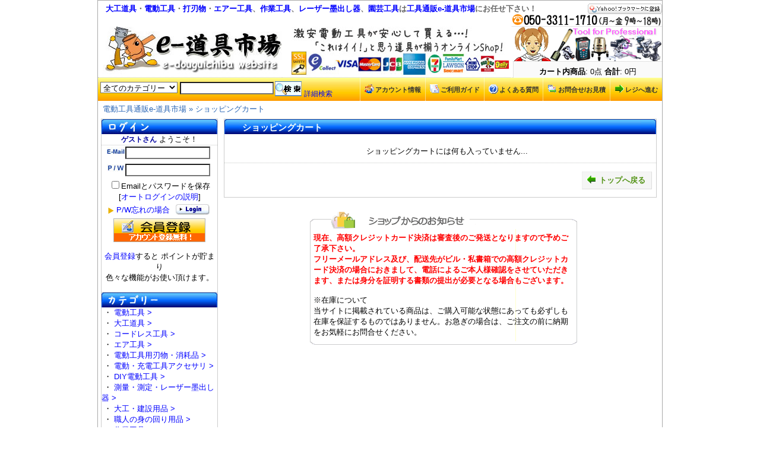

--- FILE ---
content_type: text/html; charset=EUC-JP
request_url: http://www.e-dougu.jp/shopping_cart.php?osCsid=13060f9a7f53172c4fe2516c434f3b0e
body_size: 7729
content:
<!DOCTYPE html PUBLIC "-//W3C//DTD XHTML 1.0 Transitional//EN" "http://www.w3.org/TR/xhtml1/DTD/xhtml1-transitional.dtd">
<html xmlns="http://www.w3.org/1999/xhtml" dir="LTR" lang="ja">
<head>
<meta http-equiv="Content-Type" content="text/html; charset=EUC-JP">
<title>【迅速発送e-道具市場】 - ショッピングカート</title>
<base href="http://www.e-dougu.jp/">
<link rel="stylesheet" type="text/css" href="./css/index.css">
<script type="text/javascript" src="/js/analytics.js"></script>
</head>
<body>
<a name="top"></a>
<!-- header //-->
<div class="main_base">
  <div class="header_top1_left"><b><font color="#666666">　<a href="index.php/cPath/23?osCsid=13060f9a7f53172c4fe2516c434f3b0e">大工道具</a>・<a href="index.php/cPath/29?osCsid=13060f9a7f53172c4fe2516c434f3b0e">電動工具</a>・<a href="index.php/cPath/23_21?osCsid=13060f9a7f53172c4fe2516c434f3b0e">打刃物</a>・<a href="index.php/cPath/30?osCsid=13060f9a7f53172c4fe2516c434f3b0e">エアー工具</a>、<a href="index.php/cPath/278?osCsid=13060f9a7f53172c4fe2516c434f3b0e">作業工具</a>、<a href="index.php/cPath/31?osCsid=13060f9a7f53172c4fe2516c434f3b0e">レーザー墨出し器</a>、<a href="index.php/cPath/317?osCsid=13060f9a7f53172c4fe2516c434f3b0e">園芸工具</a>は<a href="http://www.e-dougu.jp/">工具通販e-道具市場</a>にお任せ下さい！</a></font></b></div><div class="header_top1_right"><a href="javascript:void window.open('http://bookmarks.yahoo.co.jp/bookmarklet/showpopup?t='+encodeURIComponent(document.title)+'&u='+encodeURIComponent(location.href)+'&ei=UTF-8','_blank','width=550,height=480,left=100,top=50,scrollbars=1,resizable=1',0);"><img src="images/addmy_btn.gif" width="125" height="17" alt="Yahoo!ブックマークに登録" style="border:none;"></a></div><br class="clear" />
  <div class="header_top1_right"><img src="images/new/header/tel.gif" border="0" alt="TEL050-3311-1710(月～金：9時～18時)" title=" TEL050-3311-1710(月～金：9時～18時) " width="253" height="20"></div>
  <br class="clear" />
  <div class="header_top_left"><a href="http://www.e-dougu.jp/"><img src="images/new/header/shoplogo.jpg" border="0" alt="電動工具・大工道具の激安通販ショップ【e-道具市場】" title=" 電動工具・大工道具の激安通販ショップ【e-道具市場】 " width="310" height="85"></a></div>
  <div class="header_top_center"><img src="images/new/header/shoplogo2.jpg" border="0" alt="豊富な決済方法！クレジット決済使えて便利にショッピング！" title=" 豊富な決済方法！クレジット決済使えて便利にショッピング！ " width="385" height="85"></div>
  <div class="header_top_right">
    <div class="header_top_right_t"><img src="images/new/header/shoplogo5.jpg" border="0" alt="激安電動工具・大工道具の通販は何でもお問い合せ下さい！" title=" 激安電動工具・大工道具の通販は何でもお問い合せ下さい！ " width="253" height="58"></div>
	<div class="header_top_right_b"><img src="images/pixel_trans.gif" width="40" height="8" border="0" alt=""><br /><b>カート内商品</b>: 0点 <b>合計</b>: 0円</div>
  </div>
  <br class="clear" />
  <div class="header_action_base">
    <div class="header_action_left">
&nbsp;<form name="quick_find" action="http://www.e-dougu.jp/advanced_search_result.php" method="get"><input type="hidden" name="osCsid" value="13060f9a7f53172c4fe2516c434f3b0e" /><select name="categories_id" style="width:130px;">
<option value="" selected>全てのカテゴリー</option><option value="29">電動工具</option>
<option value="23">大工道具</option>
<option value="28">コードレス工具</option>
<option value="30">エア工具</option>
<option value="33">電動工具用刃物・消耗品</option>
<option value="213">電動・充電工具アクセサリ</option>
<option value="34">DIY電動工具</option>
<option value="31">測量・測定・レーザー墨出し器</option>
<option value="24">大工・建設用品</option>
<option value="175">職人の身の回り用品</option>
<option value="278">作業工具</option>
<option value="259">荷役・梯子・脚立・足場板</option>
<option value="246">電工ドラム・変圧器・照明</option>
<option value="335">建築金物・建築資材</option>
<option value="35">火災警報器・防犯防炎用品</option>
<option value="32">エンジン工具</option>
<option value="317">園芸用品</option>
<option value="25">彫刻刀・彫刻砥石</option>
<option value="27">砥石</option>
<option value="247">季節商品</option>
<option value="174">電動工具アウトレット品</option>
<option value="216">佐治武士 和式ナイフ</option>
<option value="404">焼却炉</option>
</select>
<input type="text" name="keywords" style="width: 150px"> 
    </div>
    <div class="header_action_left_b">
      <input name="image" type="image" title="商品検索" src="images/new/header/header_search.gif?osCsid=13060f9a7f53172c4fe2516c434f3b0e">
	  <span class="font10"><a href="http://www.e-dougu.jp/advanced_search.php" title="詳細検索">詳細検索</a></span>
      <input type="hidden" name="inc_subcat" value="1"><input type="hidden" name="osCsid" value="13060f9a7f53172c4fe2516c434f3b0e"> 
      </form>
    </div>
    <div class="header_action_right">
      <ul id="header_menu">
        <li><a href="https://www.e-dougu.jp/checkout_shipping.php" title="レジへ進む"><img src="images/new/icon/icon_right.gif" border="0" alt="" width="15" height="16">レジへ進む</a></li>
        <li><a href="https://www.e-dougu.jp/contact_us.php" title="お問合せ/お見積"><img src="images/new/icon/icon_send.gif" border="0" alt="" width="16" height="16">お問合せ/お見積</a></li>
        <li><a href="http://www.e-dougu.jp/faq.php" title="よくある質問"><img src="images/new/icon/icon_help.gif" border="0" alt="" width="16" height="16">よくある質問</a></li>
        <li><a href="http://www.e-dougu.jp/infoguide.php" title="ご利用ガイド"><img src="images/new/icon/icon_list.gif" border="0" alt="" width="16" height="16">ご利用ガイド</a></li>
        <li><a href="https://www.e-dougu.jp/account.php" title="アカウント情報"><img src="images/new/icon/icon_myacc.gif" border="0" alt="" width="16" height="16">アカウント情報</a></li>
      </ul>
    </div>
  </div>
  <div class="header_navigation_base">
    <div class="header_navigation_left"><a href="http://www.e-dougu.jp/" class="header_navigation_link">電動工具通販e-道具市場</a> &raquo; <a href="http://www.e-dougu.jp/shopping_cart.php" class="header_navigation_link">ショッピングカート</a></div>
    <div class="header_navigation_right">&nbsp;</div>
  </div>
<!-- header_eof //-->
<!-- main_page //-->
<div class="main_page">
<!-- left_navigation //-->
<div class="left_navigation">
<!-- loginbox //--><script>
function msg(){
	if(document.login.email_address.value == ""){
		alert("メールアドレスを入力してください");
		document.login.email_address.focus();
		return false;
	}
	if(document.login.password.value == ""){
		alert("パスワードを入力してください");
		document.login.password.focus();
		return false;
	}
}
</script>
<script language="javascript"><!--
function win_autologin() {
  window.open("http://www.e-dougu.jp/popup_autologin.php","popup_autologin","height=460,width=430,toolbar=no,statusbar=no,scrollbars=yes").focus();
}
//--></script>
<div class="box_title_base">
  <div class="box_title_left"></div>
  <div class="box_title_center"><img src="images/new/box/box_title_login.jpg" border="0" alt="電動工具サイトe-道具市場ログイン" title=" 電動工具サイトe-道具市場ログイン " width="175" height="25"></div>
  <div class="box_title_right"></div>
</div>
<br class="clear" />
<div class="box_text_area">
<form name="login" action="https://www.e-dougu.jp/login.php?action=process" method="post" onSubmit="return msg();"><input type="hidden" name="osCsid" value="13060f9a7f53172c4fe2516c434f3b0e" /><br class="clear" /><div class="login_box_single"><span class="greetUser">ゲストさん</span> ようこそ！</div><br class="clear" />
<div class="login_box_left">&nbsp;<img src="images/new/email.jpg" border="0" alt="メールアドレス" title=" メールアドレス " width="30" height="12"></div>
<div class="login_box_right"><input type="text" name="email_address" style="width:135px"></div>
<div class="login_box_left">&nbsp;<img src="images/new/password.jpg" border="0" alt="パスワード" title=" パスワード " width="30" height="12"></div>
<div class="login_box_right"><input type="password" name="password" style="width:135px"></div>
<div class="login_box_single">
<input type="checkbox" name="remember_me" value="on">Emailとパスワードを保存<br />[<a href="javascript:win_autologin();">オートログインの説明</a>]</div>
<div class="login_box_left2">&nbsp;<img src="images/new/icon/icon_arrow_yellow.gif" border="0" alt="" width="12" height="12" align="absmiddle"> <a href="https://www.e-dougu.jp/password_forgotten.php">P/W忘れの場合</a></div> 
<div class="login_box_right2"><input name="image" type="image" title="電動工具サイトe-道具市場ログイン" src="images/new/login.jpg?osCsid=13060f9a7f53172c4fe2516c434f3b0e" width="57" height="18" border="0"></div>
<br class="clear" />
<div class="dotted_line_x">&nbsp;</div>
<div class="login_box_single"><a href="https://www.e-dougu.jp/create_account.php" class="create_acc_ichange" title="アカウント新規作成">　</a><br />
<a href="member.php?osCsid=13060f9a7f53172c4fe2516c434f3b0e">会員登録</a>すると ポイントが貯まり<br />色々な機能がお使い頂けます。</div>
</form>
</div>
<div class="box_bottom_left"></div>
<div class="box_bottom_center"></div>
<div class="box_bottom_right"></div>
<!-- loginbox_eof //-->
<!-- categories //-->
<div class="box_title_base">
  <div class="box_title_left"></div>
  <div class="box_title_center"><img src="images/new/box/box_title_categories.jpg" border="0" alt="カテゴリー" title=" カテゴリー " width="175" height="25"></div>
  <div class="box_title_right"></div>
</div>
<div class="box_text_area">
  <div class="box_contenent"><div><span class="clear"><br /></span>  <div>&nbsp;・ <a href="http://www.e-dougu.jp/c-29.html">電動工具&nbsp;></a><br>&nbsp;・ <a href="http://www.e-dougu.jp/c-23.html">大工道具&nbsp;></a><br>&nbsp;・ <a href="http://www.e-dougu.jp/c-28.html">コードレス工具&nbsp;></a><br>&nbsp;・ <a href="http://www.e-dougu.jp/c-30.html">エア工具&nbsp;></a><br>&nbsp;・ <a href="http://www.e-dougu.jp/c-33.html">電動工具用刃物・消耗品&nbsp;></a><br>&nbsp;・ <a href="http://www.e-dougu.jp/c-213.html">電動・充電工具アクセサリ&nbsp;></a><br>&nbsp;・ <a href="http://www.e-dougu.jp/c-34.html">DIY電動工具&nbsp;></a><br>&nbsp;・ <a href="http://www.e-dougu.jp/c-31.html">測量・測定・レーザー墨出し器&nbsp;></a><br>&nbsp;・ <a href="http://www.e-dougu.jp/c-24.html">大工・建設用品&nbsp;></a><br>&nbsp;・ <a href="http://www.e-dougu.jp/c-175.html">職人の身の回り用品&nbsp;></a><br>&nbsp;・ <a href="http://www.e-dougu.jp/c-278.html">作業工具&nbsp;></a><br>&nbsp;・ <a href="http://www.e-dougu.jp/c-259.html">荷役・梯子・脚立・足場板&nbsp;></a><br>&nbsp;・ <a href="http://www.e-dougu.jp/c-246.html">電工ドラム・変圧器・照明&nbsp;></a><br>&nbsp;・ <a href="http://www.e-dougu.jp/c-335.html">建築金物・建築資材&nbsp;></a><br>&nbsp;・ <a href="http://www.e-dougu.jp/c-35.html">火災警報器・防犯防炎用品</a><br>&nbsp;・ <a href="http://www.e-dougu.jp/c-32.html">エンジン工具&nbsp;></a><br>&nbsp;・ <a href="http://www.e-dougu.jp/c-317.html">園芸用品&nbsp;></a><br>&nbsp;・ <a href="http://www.e-dougu.jp/c-25.html">彫刻刀・彫刻砥石</a><br>&nbsp;・ <a href="http://www.e-dougu.jp/c-27.html">砥石&nbsp;></a><br>&nbsp;・ <a href="http://www.e-dougu.jp/c-247.html">季節商品&nbsp;></a><br>&nbsp;・ <a href="http://www.e-dougu.jp/c-174.html">電動工具アウトレット品</a><br>&nbsp;・ <a href="http://www.e-dougu.jp/c-216.html">佐治武士 和式ナイフ&nbsp;></a><br>&nbsp;・ <a href="http://www.e-dougu.jp/c-404.html">焼却炉</a><br><span class="clear"><br /></span></div>
<br class="clear" />
          </div></div>
</div>
<div class="box_bottom_left"></div>
<div class="box_bottom_center"></div>
<div class="box_bottom_right"></div>
<!-- categories_eof //-->
<!-- manufacturers //-->
<div class="box_title_base">
  <div class="box_title_left"></div>
  <div class="box_title_center"><img src="images/new/box/box_title_manufacturers.jpg" border="0" alt="メーカー" title=" メーカー " width="175" height="25"></div>
  <div class="box_title_right"></div>
</div>
<div class="box_text_area">
  <div class="box_text_center"><img src="images/pixel_trans.gif" border="0" alt="" width="100%" height="10">  <div class="box_contenent"><div><span class="clear"><br /></span>  <div><form name="manufacturers" action="http://www.e-dougu.jp/index.php" method="get"><input type="hidden" name="osCsid" value="13060f9a7f53172c4fe2516c434f3b0e" /><select name="manufacturers_id" onChange="this.form.submit();" size="1" style="width: 100%"><option value="" SELECTED>選択してください</option><option value="275">3M</option><option value="229">ABC商会</option><option value="368">ANEX(アネックス)</option><option value="244">DAITO</option><option value="328">e-道具市場</option><option value="297">HIKARI</option><option value="274">Rapid</option><option value="219">TJMデザイン</option><option value="281">YSK</option><option value="292">（株）ナカヤ</option><option value="316">その他</option><option value="332">よしひで</option><option value="323">アイウッド</option><option value="221">アックスブレーン</option><option value="293">アルインコ</option><option value="268">ウイング</option><option value="280">エーゼット</option><option value="304">エビ</option><option value="360">エボリューション</option><option value="366">オーエッチ工業(株)</option><option value="310">オーディエスケイ</option><option value="240">オレゴン</option><option value="347">カネシン</option><option value="363">カネジュン(鋸)</option><option value="257">コーセイ産業</option><option value="239">コヅチ</option><option value="356">コニシ</option><option value="265">サンコー（株）</option><option value="374">サンコーテクノ</option><option value="254">サンフラッグ</option><option value="279">サン技研</option><option value="321">シグマ</option><option value="259">シャチハタ</option><option value="226">シャプトン</option><option value="220">シンワ</option><option value="358">スーパーツール</option><option value="313">スイデン</option><option value="379">スエカゲツール(株)</option><option value="234">スターエム</option><option value="283">スター電器</option><option value="343">ストロング</option><option value="373">スリーエッチ</option><option value="241">スリオンテック</option><option value="290">ゼフルス</option><option value="222">ソキア</option><option value="355">タジマツール</option><option value="267">タナカ</option><option value="242">ダイヤテックス</option><option value="286">ツボ万</option><option value="215">デウォルト</option><option value="231">トーヨーセフティー</option><option value="248">トップ工業</option><option value="224">トプコン</option><option value="230">トヨックス</option><option value="367">トリトン電動工具</option><option value="295">ナシモト工業(株)</option><option value="318">ナニワ</option><option value="227">ニコン</option><option value="291">ニシガキ</option><option value="330">ニッケン</option><option value="376">ハウスビーエム</option><option value="250">ハスクバーナ</option><option value="249">ハタヤリミテッド</option><option value="317">ハト印</option><option value="364">バイタル工業</option><option value="294">バクマ</option><option value="216">パナソニック電動工具..</option><option value="369">パワーテック</option><option value="302">ヒシカン(玄翁)</option><option value="285">ビックマン工作所</option><option value="252">ピカコーポレイション..</option><option value="352">フジマック</option><option value="357">プロスター</option><option value="314">ベスター</option><option value="232">ベッセル</option><option value="245">ペンギンエース</option><option value="341">ボッシュ電動工具</option><option value="223">マイゾックス</option><option value="211">マキタ工具</option><option value="214">マックス</option><option value="278">マツキ</option><option value="261">ミヤナガ</option><option value="235">ムラテックKDS</option><option value="263">モトユキ</option><option value="375">ユニカ</option><option value="340">ライカ</option><option value="371">ライト精機</option><option value="247">リス興業</option><option value="212">リョービ電動工具</option><option value="238">リングスター</option><option value="233">レヂトン</option><option value="378">レノックス</option><option value="325">伊藤製作所</option><option value="345">碓氷健吾鉋製作所</option><option value="299">横坂刃物</option><option value="272">河怡</option><option value="327">金四郎</option><option value="213">兼松</option><option value="236">兼房</option><option value="262">光洋化学</option><option value="336">広輝(玄翁)</option><option value="354">高儀</option><option value="334">黒バラ本舗</option><option value="315">今西製砥</option><option value="342">佐治武士</option><option value="266">佐藤ケミカル</option><option value="309">左久作（鑿）</option><option value="326">左市弘</option><option value="260">三笠産業</option><option value="237">三京ダイヤモンド</option><option value="225">三共技研</option><option value="370">三菱鉛筆</option><option value="270">山戸製作所</option><option value="255">山真製鋸</option><option value="298">舟弘(鑿・鉋)</option><option value="282">住友3M</option><option value="264">初弘</option><option value="300">助丸(ハイス)</option><option value="308">匠の心</option><option value="277">小山金属工業所</option><option value="344">小片鉋製作所</option><option value="335">松井精密工業</option><option value="218">松井鉄工所</option><option value="273">松永トイシ</option><option value="362">松下電動工具</option><option value="306">常三郎(鉋)</option><option value="217">新ダイワ</option><option value="288">新潟精機</option><option value="251">神沢鉄工</option><option value="258">須佐製作所</option><option value="331">政吉刃物</option><option value="256">正和電工</option><option value="329">清久(鑿)</option><option value="322">静岡製機</option><option value="305">石堂(鉋)</option><option value="307">千代鶴</option><option value="296">浅香工業</option><option value="271">大見工業</option><option value="324">大進</option><option value="372">大西工業</option><option value="228">大日商</option><option value="246">大平産業</option><option value="269">中橋製作所</option><option value="253">長谷川工業</option><option value="346">田齋</option><option value="337">土牛</option><option value="287">東京オートマック</option><option value="243">藤井電工</option><option value="301">道心斉正行(玄翁)</option><option value="289">日東電工</option><option value="377">日立</option><option value="210">日立電動工具</option><option value="303">梅寿</option><option value="338">梅田刃物(彫刻刀)</option><option value="365">富士グローブ</option><option value="320">北山</option><option value="333">優美堂</option><option value="319">嵐山</option><option value="361">國慶(鑿)</option><option value="359">國明</option></select><input type="hidden" name="osCsid" value="13060f9a7f53172c4fe2516c434f3b0e"></form><span class="clear"><br /></span></div>
<br class="clear" />
          </div></div>
<br />
&nbsp;&nbsp;&nbsp;&nbsp;<img src="images/new/icon/icon_arrow_yellow.gif" border="0" alt="" width="12" height="12" align="absmiddle"> <a href="http://www.e-dougu.jp/list.html">全商品一覧</a><br />&nbsp;&nbsp;&nbsp;&nbsp;<img src="images/new/icon/icon_arrow_yellow.gif" border="0" alt="" width="12" height="12" align="absmiddle"> <a href="http://www.e-dougu.jp/list/list.html">取扱いメーカー一覧</a><br />
  </div>
</div>
<div class="box_bottom_left"></div>
<div class="box_bottom_center"></div>
<div class="box_bottom_right"></div>
<!-- manufacturers_eof //-->
<!-- whats_new //-->
<div class="box_title_base">
  <div class="box_title_left"></div>
  <div class="box_title_center"><img src="images/new/box/box_title_whats_new.jpg" border="0" alt="新着商品" title=" 新着商品 " width="175" height="25"></div>
  <div class="box_title_right"></div>
</div>
<div class="box_text_area">
  <div class="box_text_center">
  <div class="box_contenent"><div><span class="clear"><br /></span>  <div><div align="center"><a href="http://www.e-dougu.jp/p-8476.html"><img src="images/191237.jpg" border="0" alt="マキタ AN513H/HM 50mm高圧エア釘打" title=" マキタ AN513H/HM 50mm高圧エア釘打 " width="60" height="60"></a><br /><a href="http://www.e-dougu.jp/p-8476.html">マキタ AN513H/HM 50mm高圧エア釘打</a><br />60,500円(税込)<br /><ul class="box_rollover"><div class="dotted_line_x">&nbsp;</div><li><a href="http://www.e-dougu.jp/products_new.php">新着商品を見る</a></li></ul></div><span class="clear"><br /></span></div>
<br class="clear" />
          </div></div>
  </div>
</div>
<div class="box_bottom_left"></div>
<div class="box_bottom_center"></div>
<div class="box_bottom_right"></div>
<!-- whats_new_eof //-->
<!-- cl //-->
<div class="box_title_base">
  <div class="box_title_left"></div>
  <div class="box_title_center"><img src="images/new/box/box_title_cl.jpg" border="0" alt="" width="175" height="25"></div>
  <div class="box_title_right"></div>
</div>
<div class="box_text_area">
<table width="100%" cellspacing="0">
<tr><td align="center">
<b>1月</b>&nbsp;の営業日カレンダー
  <table border=0 cellspacing=0 cellpadding=2 width=95%>
    <tr bgcolor=ffffff>
	<td bgcolor=#FFCECE>&nbsp;</td>
	<td colspan="6" align="left">&nbsp;&raquo;&nbsp;店舗休業日</td>
	</tr>
 <!--   <tr bgcolor=ffffff>
	<td bgcolor=#DAFFC8>&nbsp;</td>
	<td colspan="6" align="left">&nbsp;&raquo;&nbsp;メール返信休業日</td>
	</tr>	-->
    <tr bgcolor=ffffff>
      <td></td>
      <td colspan="6"><img src="images/pixel_trans.gif" height="1" width="2"></td>
    </tr>	
	<tr bgcolor=ffffff>
      <td height=15 align=middle bgcolor="#CC0000"><font size="2" color="#FFFFFF">日</font></td>
      <td height=15 align=middle bgcolor="#E4E4E4"><font color="#333333" size="2">月</font></td>
      <td height=15 align=middle bgcolor="#E4E4E4"><font color="#333333" size="2">火</font></td>
      <td height=15 align=middle bgcolor="#E4E4E4"><font color="#333333" size="2">水</font></td>
      <td height=15 align=middle bgcolor="#E4E4E4"><font color="#333333" size="2">木</font></td>
      <td height=15 align=middle bgcolor="#E4E4E4"><font color="#333333" size="2">金</font></td>
      <td height=15 align=middle bgcolor="#0033CC"><font size="2" color="#FFFFFF">土</font></td>
    </tr>
    <tr bgcolor=#ffffff>
<td align=center>　</td>
<td align=center>　</td>
<td align=center>　</td>
<td align=center>　</td>
<td align=center><font size=2>1</font></td>
<td align=center><font size=2>2</font></td>
<td align=center><font size=2 color=#0000cc>3</font></td>
</tr><tr bgcolor=#ffffff><td align=center bgcolor=><font size=2 color=#cc0000>4</font></td>
<td align=center><font size=2>5</font></td>
<td align=center><font size=2>6</font></td>
<td align=center><font size=2>7</font></td>
<td align=center><font size=2>8</font></td>
<td align=center><font size=2>9</font></td>
<td align=center><font size=2 color=#0000cc>10</font></td>
</tr><tr bgcolor=#ffffff><td align=center bgcolor=><font size=2 color=#cc0000>11</font></td>
<td align=center><font size=2>12</font></td>
<td align=center><font size=2>13</font></td>
<td align=center><font size=2>14</font></td>
<td align=center><font size=2>15</font></td>
<td align=center><font size=2>16</font></td>
<td align=center><font size=2 color=#0000cc>17</font></td>
</tr><tr bgcolor=#ffffff><td align=center bgcolor=><font size=2 color=#cc0000>18</font></td>
<td align=center><font size=2>19</font></td>
<td align=center><font size=2>20</font></td>
<td align=center><font size=2><b>21</b></font></td>
<td align=center><font size=2>22</font></td>
<td align=center><font size=2>23</font></td>
<td align=center><font size=2 color=#0000cc>24</font></td>
</tr><tr bgcolor=#ffffff><td align=center bgcolor=><font size=2 color=#cc0000>25</font></td>
<td align=center><font size=2>26</font></td>
<td align=center><font size=2>27</font></td>
<td align=center><font size=2>28</font></td>
<td align=center><font size=2>29</font></td>
<td align=center><font size=2>30</font></td>
<td align=center><font size=2 color=#0000cc>31</font></td>
</tr><tr bgcolor=#ffffff><td colspan=7></td>
</tr></table>
<br />
<b><font color="#FF6600">ご注文は随時受付けております</font></b></td>
        </tr>
      </table>
</div>
<div class="box_bottom_left"></div>
<div class="box_bottom_center"></div>
<div class="box_bottom_right"></div>
<!-- cl_eof //-->
<!-- information //-->
<div class="box_title_base">
  <div class="box_title_left"></div>
  <div class="box_title_center"><img src="images/new/box/box_title_information.jpg" border="0" alt="インフォメーション" title=" インフォメーション " width="175" height="25"></div>
  <div class="box_title_right"></div>
</div>
<div class="box_text_area">
<div class="li_mark">
<ul>
<div class="li_mark_line"></div>
  <li><a href="http://www.e-dougu.jp/infoguide.php">ご利用ガイド</a></li>
  <li><a href="https://www.e-dougu.jp/discount_calendar.php">ディスカウントカレンダー</a></li>
  <li><a href="http://www.e-dougu.jp/points_calendar.php">ポイントアップカレンダー</a></li>
  <li><a href="http://www.e-dougu.jp/point_system.php">ポイントシステム</a></li>
  <li><a href="http://www.e-dougu.jp/buy_system.php">買取ポイント還元サービス</a></li>
  <li><a href="http://www.e-dougu.jp/wishlist_help.php">ウィッシュリストFAQ</a></li>
  <li><a href="http://www.e-dougu.jp/contact_us.php">お問合せ・お見積</a></li>
  <li><a href="https://www.e-dougu.jp/fax.html" target="_blank">FAX用フォーム</a></li><br />
<div class="li_mark_line"></div>
  <li><a href="http://www.e-dougu.jp/company.php">会社案内</a></li>
  <li><a href="http://www.e-dougu.jp/shipping.php">特定商取引法に基づく表示</a></li>
  <li><a href="http://www.e-dougu.jp/shipping.php#privacy">個人情報保護法に基づく表示</a></li>
  <li><a href="http://www.e-dougu.jp/link.php">リンク集</a></li>
  <li><a href="http://www.e-dougu.jp/sitemap.php">サイトマップ</a></li>
</ul>
</div>
<!--
<div align="center">
<img src="images/design/HYOU2.jpg"><br /><a href="javascript:window.external.AddFavorite(location.href,document.title);"><IMG border="0" src="images/design/favorite.gif"></a></div>
-->
</div>
<div class="box_bottom_left"></div>
<div class="box_bottom_center"></div>
<div class="box_bottom_right"></div>
<!-- information_eof //-->
<!-- dummy //-->
<br class="clear" />
<div class="box_title_base">
  <div class="box_title_center"><img src="images/new/box/box_title_dummy.jpg" border="0" alt="" width="195" height="25"></div>
</div>
<!-- dummy_eof //-->
</div> 
<!-- left_navigation_eof //-->
<!-- main_column //-->
<div class="main_column">
  <div class="heading_title_base">
    <div class="heading_title_left"></div>
    <div class="heading_title_center"><h2>ショッピングカート</h2></div>
    <div class="heading_title_right"></div>
  </div>
  <div class="main_contents">
<div class="page_base">
<div class="cart_single2">
<div align="center">ショッピングカートには何も入っていません...</div>
</div>
</div>
<br class="clear" />
<div class="dotted_line_x">&nbsp;</div>
<div class="buttons">
  <a href="http://www.e-dougu.jp/" class="button_1" title="トップへ戻る"><img src="images/new/icon/icon_left.gif" border="0" alt="" width="15" height="16">トップへ戻る</a></div>
    </div>
<div class="cart_single">
<table width="100%" cellspacing="0">
  <tr>
    <td><img src="images/pixel_trans.gif" border="0" alt="" width="100%" height="15"></td>
  </tr>
  <tr>
    <td><table width="450" height="0" border="0" align="center" cellpadding="0" cellspacing="0"> <tr> <td><IMG height=30 src="images/design/shopcr1.gif" width=450></td> </tr> <tr><td align="center" background="images/design/shopcr2.gif"> <table width="100%" cellspacing="5"> <tr><td colspan="2" class="main" align="left"><font color="#FF0000"><B>現在、高額クレジットカード決済は審査後のご発送となりますので予めご了承下さい。<br>フリーメールアドレス及び、配送先がビル・私書箱での高額クレジットカード決済の場合におきまして、電話によるご本人様確認をさせていただきます、または身分を証明する書類の提出が必要となる場合もございます。</B></font><br><br>※在庫について<br>当サイトに掲載されている商品は、ご購入可能な状態にあっても必ずしも在庫を保証するものではありません。お急ぎの場合は、ご注文の前に納期をお気軽にお問合せください。</td> </tr></table> </td> </tr> <tr><td><IMG height=6 src="images/design/shopcr3.gif" width="450"></td> </tr></table></td>
  </tr>
  <tr>
    <td><img src="images/pixel_trans.gif" border="0" alt="" width="100%" height="15"></td>
  </tr>
</table>
</div>

</div>
<!-- main_column_eof //-->
</div>
<!-- main_page_eof //-->
<!-- footer //-->
<br class="clear" />
<div class="toppage">
<a href="/shopping_cart.php?osCsid=13060f9a7f53172c4fe2516c434f3b0e#top"><img src="images/new/top_move.jpg" border="0" alt="このページのトップへ" title=" このページのトップへ " width="35" height="13"></a></div>
<br class="clear" />
<div class="footer_space">
 | <a href="https://www.e-dougu.jp/account.php">アカウント情報</a> | <a href="http://www.e-dougu.jp/infoguide.php">ご利用ガイド</a> | <a href="http://www.e-dougu.jp/faq.php">電動工具よくある質問</a> | <a href="https://www.e-dougu.jp/contact_us.php">お問合せ/お見積</a> | <a href="https://www.e-dougu.jp/checkout_shipping.php">レジへ進む</a> |<br/> | <a href="http://www.e-dougu.jp/company.php">会社案内</a> | <a href="http://www.e-dougu.jp/shipping.php">特定商取引法に基づく表示</a> | <a href="http://www.e-dougu.jp/shipping.php#privacy">個人情報保護法に基づく表示</a> |</div>
<div class="copyright">
Copyright(C) 2002-2015 電動工具 大工道具 激安通販 <a href="http://www.e-dougu.jp/sitemap.xml">e-道具市場</a></div>
  <div class="header_navigation_base">
    <div class="header_navigation_left">&nbsp;&nbsp;<a href="http://www.e-dougu.jp/" class="header_navigation_link">電動工具通販e-道具市場</a> &raquo; <a href="http://www.e-dougu.jp/shopping_cart.php" class="header_navigation_link">ショッピングカート</a></div>
    <div class="header_navigation_right">&nbsp;</div>
  </div>
<br class="clear" />
<div class="footer_navigation">
  <div class="footer_navigation_left">157625249 リクエスト (2004年10月16日 土曜日 より)</div>
  <div class="footer_navigation_right"><img src="images/design/mail.gif" alt="MAIL" hspace="5" vspace="5" align="absmiddle"><script type="text/javascript">
/*<![CDATA[*/

/***********************************************
* Encrypt Email script- Please keep notice intact
* Tool URL: http://www.dynamicdrive.com/emailriddler/
* **********************************************/
<!-- Encrypted version of: info [at] *******.** //-->

var emailriddlerarray=[105,110,102,111,64,101,45,100,111,117,103,117,46,106,112]
var encryptedemail_id20='' //variable to contain encrypted email 
for (var i=0; i<emailriddlerarray.length; i++)
 encryptedemail_id20+=String.fromCharCode(emailriddlerarray[i])

document.write('<a href="mailto:'+encryptedemail_id20+'">'+encryptedemail_id20+'</a>')

/*]]>*/
</script></div>
</div>
<br class="clear" />
</div>
<!-- footer_eof //-->
</body>
</html>


--- FILE ---
content_type: text/css
request_url: http://www.e-dougu.jp/css/index.css
body_size: 484
content:
@charset "EUC-JP";
/*
  $Id: index.css,v 1.0 2008/10/17 00:00:00 ias Exp $
/ -------------------------------------------------------------------- /
	index.css ���:
	��
	�� ��L�e�X�^�C���V�[�g��C���|�[�g
/ ------------------------------------------------------------------- */

@import "base.css";
@import "main.css";
@import "header.css";
@import "column_left.css";
@import "column_right.css";
@import "boxes.css";
@import "design.css";
@import "layout.css";
@import "footer.css";


--- FILE ---
content_type: text/css
request_url: http://www.e-dougu.jp/css/base.css
body_size: 5001
content:
/*
  $Id: base.css,v 1.0 2008/10/17 00:00:00 ias Exp $
/ -------------------------------------------------------------------- /
	base.css 目次:
	│
	├ xxxx - 使用していない
	├ body - 全体ボディー設定
	├ main_base - ページ全体のベース
	├ link - テキストリンク色・アクション
	├ hx - h1-h6 のサイズなど
	└ clear - クリア（<br class="clear" />など）
/ ------------------------------------------------------------------- */

/* xxxx --------------------------------------------------------------*/
/*
* {
  margin				: 0px;
  padding				: 0px;
}
*/
/* body --------------------------------------------------------------*/

body {
  margin            	: 0px auto;
  padding	        	: 0px 10px 10px 10px;
  text-align        	: center;
  font-size         	: 13px;
  color	            	: #000000;
  font-family       	: Osaka, Tahoma, Verdana, Arial, sans-serif;
}

/* main_base ---------------------------------------------------------*/

.main_base {
  margin 				: 0px auto;
  padding				: 5px 0px 0px 0px;
  width             	: 950px;
  text-align        	: left;
  border				: 1px solid #a9a9a9;
  font-family : Osaka, Verdana, Arial, sans-serif; /* フォントファミリ */
}

/* link --------------------------------------------------------------*/

/* ---------------------------
A：リンク（通常）
--------------------------- */
A { 
  color: #0000FF;                                  /* フォントカラー */
  text-decoration: none;                           /* テキストの装飾 */
}

/* ---------------------------
A：リンク（カーソルが上に乗ったとき）
--------------------------- */
A:hover { 
  color: #FF0000;                                  /* フォントカラー */
  text-decoration: underline;                      /* テキストの装飾 */
}

a:active{
  color           		: #008080;
  text-decoration 		: none;
}

/* hx ----------------------------------------------------------------*/
/* //20120208 */
h1{
  font-size   			: 14px;
  /*font-weight 		: bold;*/
  color           		: #a0a0a0;
  margin      			: 0;
  text-align  			: left;
  padding-top       	: 1px;
  padding-left       	: 1px;
  padding-right       	: 3px;
}

h2{
  font-size   			: 15px;
  font-weight 			: bold;
  margin      			: 0;
  text-align  			: left;
  padding-left       	: 5px;
  padding-right       	: 5px;
}

h3{
  font-size   			: 12px;
  color           		: #a0a0a0;
  /*font-weight 		: bold;*/
  margin      			: 0;
  text-align  			: center;
  padding-left       	: 1px;
  padding-right       	: 1px;
}

h4{
  font-size   			: 15px;
  font-weight 			: bold;
  margin      			: 0;
  text-align  			: left;
  padding-left       	: 5px;
  padding-right       	: 5px;
}

h5{
  font-size   			: 15px;
  font-weight 			: bold;
  margin      			: 0;
  text-align  			: left;
  padding-left       	: 5px;
  padding-right       	: 5px;
}

h6{
  font-size   			: 15px;
  font-weight 			: bold;
  margin      			: 0;
  text-align  			: left;
  padding-left       	: 5px;
  padding-right       	: 5px;
}
/* //20120208 */
/* clear -------------------------------------------------------------*/

.clear {
  font-size				: 0px;
  clear					: both;
  /*display				: none;*/
}

table.infomation {
	width: 98%;
	margin-bottom: 30px;
	border-collapse: separate;
	border-spacing: 1px;
}
.infomation th {
	padding: 5px;
	border-bottom-color: #0066ff;
	border-bottom-style: dashed;
	border-bottom-width: 1px;
	width: 30%;
	background: #eef7ff;
	text-align : center ;
}
.infomation td {
	padding: 5px;
	border-bottom-color: #0066ff;
	border-bottom-style: dashed;
	border-bottom-width: 1px;
	width: 70%;
}

table.infomationdt {
	width: 60%;
	margin-bottom: 30px;
	border-collapse: separate;
	border-spacing: 1px;
}
.infomationdt th {
	padding: 5px;
	border-bottom-color: #0066ff;
	border-bottom-style: dashed;
	border-bottom-width: 1px;
	width: 20%;
	background: #eef7ff;
	text-align : center ;
}
.infomationdt td {
	padding: 5px;
	border-bottom-color: #0066ff;
	border-bottom-style: dashed;
	border-bottom-width: 1px;
	border-right-style: dashed;
	border-right-color: #0066ff;
	border-right-width: 1px;
	text-align: center;
}

table.infomation-shop {
	width: 100%;
	margin-bottom: 30px;
	border-collapse: separate;
	border-spacing: 1px;
}
.infomation-shop th {
	padding: 5px;
	border-bottom-color: #ff9900;
	border-bottom-style: dashed;
	border-bottom-width: 1px;
	width: 90%;
	background: #ffcc00;
	text-align : left ;
}
.infomation-shop td {
	padding: 5px;
	border-bottom-color: #ff9900;
	border-right-color: #ff9900;
	border-bottom-style: dashed;
	border-right-style:dashed;
	border-width: 1px;
	width: 30%;
	text-align:left;
	font-size:12px;
	line-height: 130%;
}

.redl {
	color: #FF0000;
	font-size: large;
	font-weight: bold;
}

.infomationh1 {
	font-size: large;
	color: #0066FF;
	font-weight: bold;
}

.infomationh2 {
	font-size: 16px;
	color: #0066FF;
	font-weight: bold;
}

.infomationh3g {
	font-size: 14px;
	color: #006600;
	font-weight: bold;
}

.infomationh4og {
	font-size: 14px;
	color: #ff6600;
	font-weight: bold;
}


--- FILE ---
content_type: text/css
request_url: http://www.e-dougu.jp/css/main.css
body_size: 412
content:
/*
  $Id: main.css,v 1.0 2008/10/17 00:00:00 ias Exp $
/ -------------------------------------------------------------------- /
	main.css 目次:
	│
	└ main_page - 全てのページのメイン
/ ------------------------------------------------------------------- */

/* main_page ---------------------------------------------------------*/

.main_page {
  float					: left;
  width   				: 950px;
  padding 				: 0px;
}


--- FILE ---
content_type: text/css
request_url: http://www.e-dougu.jp/css/column_left.css
body_size: 604
content:
/*
  $Id: column_left.css,v 1.0 2008/10/17 00:00:00 ias Exp $
/ -------------------------------------------------------------------- /
	column_left.css ���:
	��
	�� left_navigation
	
	column_left.css��Acolumn_left_affiliate.php, column_left_checkout.php, 
	column_left_index.php, column_left_other.php, column_left_product.php��t�@�C�����
/ ------------------------------------------------------------------- */

/* left_navigation ---------------------------------------------------*/

.left_navigation {
  float					: left;
  width					: 197px;
  margin 				: 0px 0px 0px 5px;
  border				: 0px;
}


--- FILE ---
content_type: text/css
request_url: http://www.e-dougu.jp/css/column_right.css
body_size: 855
content:
/*
  $Id: column_right.css,v 1.0 2008/10/17 00:00:00 ias Exp $
/ -------------------------------------------------------------------- /
	column_right.css 目�:
	│
	└right_navigation
	
	column_right.cssは、column_right_affiliate.php, column_right_checkout.php,
	column_right_index_first.php, column_right_index_second.php,
	column_right_other.php, column_right_product.phpのファイル共通
/ ------------------------------------------------------------------- */

/* right_navigation --------------------------------------------------*/

.right_navigation {
  width					: 197px;
  float					: left;
  margin 				: 0px 5px 0px 0px;
  border				: 0px;
}

/* right_navigation_product --------------------------------------------------*/

.right_navigation_product {
  width					: 197px;
  float					: left;
  margin 				: 0px 0px 0px 5px;
  border				: 0px;
}


--- FILE ---
content_type: text/css
request_url: http://www.e-dougu.jp/css/layout.css
body_size: 27861
content:
/*
  $Id: layout.css,v 1.0 2008/10/17 00:00:00 ias Exp $
/ -------------------------------------------------------------------- /
	layout.css 目次:
	│
	├ top_first - index.php トップページ
	│    ├ top_first_contents_1 - index.php トップページ１()
	│    └ top_first_contents_2 - index.php トップページ２(ニュース・新着・おすすめなど と column_right_index_first.php表示)
	├ top_second index.php 親カテゴリー表示時
	│    ├ top_second_contents_1 - サブカテゴリー画像表示
	│    └ top_second_contents_2 - ニュース・新着・おすすめなど と column_right_index_second.php表示
	├ top_third - index.php カテゴリー内の商品表示時
	│
	├ main_column - index.php 以外の全てのページのメインコラム
	├ main_contents - index.php 以外の全てのページのメインコンテンツ
	├ product_info_top - 商品詳細ページ(product_info.php)内のトップ部分
	├ product_info_under - 商品詳細ページ(product_info.php)内の下部部分
	├ product_notfound - 商品が見つからない場合のページ(product_not_found.php)
	├ upcoming_column - 入荷予定商品ボックス
	├ product_appc - カート(shopping_cart.php)内に表示するこの商品も買っていますボックス
	├ form - 登録・編集のページ内のフォームレイアウト
	├ page_base - アドレスブック・検索結果など(１０ファイル)のページベース
	├ page_title - 注文履歴など(２２ファイル)のページ
	├ pageResults - ページリンク「(1-10 を表示 (12 あるうち)」と「ページ:1 2 次ページ >>」などの表示)
	├ text - テキスト表示部分
	├ text2 ～ text9 - テキスト表示(1-9)部分
	├ sharing_area - 各ページ共通エリア
	├ text_single - テキスト表示部分
	├ contact_us - 現在使用していない
	├ login - ログイン関連（ショップ・アフィリエイト）
	├ cart - カート内のボタン表示部分
	├ popup_base - ポップアップページ内のベース
	└ page_parse_time - ページ・パース時間
/* -------------------------------------------------------------------------------------------------*/

/* top_first ---------------------------------------------------------*/

.top_first_column {
  width					: 729px; /*<-*/
  float   				: left;
  margin  				: 0px 0px 0px 10px; /*<-*/
  padding 				: 0px;
}

/* top_first_contents_1 ----------------------------------------------*/

.top_first_contents_1 {
  float   				: left;
  margin  				: 0px;
  padding 				: 0px 0px 5px 0px;
  line-height: 18px;
  font-size: 14px;
}

.top_first_contents_1_1 {
  width					: 460px;
  float					: left;
  text-align   			: left;
  margin 				: 0px 5px 0px 0px; /*<-*/
  border				: 0px solid #cccccc;
}

/* ------------------------------*/
.top_first_contents_1_1_left {
  float					: left;
  width					: 140px;
  text-align   			: center;
  margin  				: 0px 0px 0px 0px;
  padding				: 0px 0px 0px 20px;
  font-size     		: 12px;
  color  				: #000000;
}

.top_first_contents_1_1_right {
  float					: right;
  width					: 300px;
  text-align   			: left;
  margin  				: 0px 0px 0px 0px;
  padding				: 10px 0px 0px 0px;
  font-size     		: 12px;
  color  				: #000000;
}

.top_first_contents_1_1_single1 {
  float					: left;
  width					: 440px;
  font-weight 			: normal;
  text-align   			: left;
  margin  				: 0px 0px 0px 0px;
  padding				: 5px 10px 0px 10px;
}

.top_first_contents_1_1_single2 {
  float					: left;
  width					: 100%;
  font-weight 			: normal;
  text-align   			: center;
  margin  				: 0px 0px 0px 0px;
  padding				: 5px 0px 5px 0px;
}
/* ------------------------------*/

.top_first_contents_1_2 {
  width					: 150px;
  float					: left;
  text-align   			: center;
  border				: 0px solid #cccccc;
}

.top_first_contents_1_3 {
  width					: 100px;
  float					: left;
  text-align   			: center;
  border				: 0px solid #cccccc;
}

/* top_first_contents_2 ----------------------------------------------*/

.top_first_contents_2 {
  float   				: left;
  margin  				: 0px 0px 5px 0px;
  padding 				: 0px;
}

.top_first_contents_2_1 {
  float   				: left;
  width					: 526px;
  margin  				: 0px 4px 0px 0px; /*<-*/
  padding 				: 0px; /*<-*/
  line-height: 18px;
  font-size: 1.1em;
}

.top_first_contents_2_1_1 {
  width					: 526px;
  float					: left;
  margin  				: 0px 0px 5px 0px; /*<-*/
  border-right			: 1px solid #cccccc;
  border-bottom			: 1px solid #cccccc;
  border-left			: 1px solid #cccccc;
}

.top_first_contents_2_1_2 {
  width					: 197px;
  float					: right; /*<-*/
  border				: 0px solid #cccccc;
}

/* -------------------------------------------------------------------------------------------------*/
/* top_second --------------------------------------------------------*/

.top_second_column {
  float   				: left;
  width					: 729px; /*<-*/
  margin  				: 0px 0px 0px 10px; /*<-*/
  padding 				: 0px;
}

/* top_second_contents_1 ---------------------------------------------*/

.top_second_contents_1 {
  float   				: left;
  width   				: 729px; /*<-*/
  margin  				: 0px;
  padding 				: 0px;
}

.top_second_contents_1_1 {
  width					: 727px; /*<-*/
  float					: left;
  border-right			: 1px solid #cccccc;
  border-bottom			: 1px solid #cccccc;
  border-left			: 1px solid #cccccc;
  padding   			: 0px 0px 5px 0px;
}

/* top_second_contents_2 ---------------------------------------------*/

.top_second_contents_2 {
  width					: 729px; /*<-*/
  float   				: left;
  margin  				: 5px 0px 0px 0px;
  padding 				: 0px;
}

.top_second_contents_2_1 {
  float   				: left;
  width					: 526px;
  margin  				: 0px;
  padding 				: 0px 4px 0px 0px; /*<-*/
}

.top_second_contents_2_1_1 {
  width					: 526px;
  float					: left;
  margin  				: 0px 0px 5px 0px; /*<-*/
  border-right			: 1px solid #cccccc;
  border-bottom			: 1px solid #cccccc;
  border-left			: 1px solid #cccccc;
}

.top_second_contents_2_1_2 {
  width					: 526px;
  float					: left;
  margin  				: 0px 0px 5px 0px; /*<-*/
  border-right			: 1px solid #cccccc;
  border-bottom			: 1px solid #cccccc;
  border-left			: 1px solid #cccccc;
}

.top_second_contents_2_1_3 {
  width					: 197px;
  float					: right; /*<-*/
  border				: 0px solid #cccccc;
}

/* -------------------------------------------------------------------------------------------------*/
/* top_third ---------------------------------------------------------*/

.top_third_column {
  float					: left;
  width					: 729px; /*081124comp*/
  margin  				: 0px 0px 0px 10px; /*081124comp*/
  padding 				: 0px;
  display				: inline; /*081208new*/
}

.top_third_contents_1 {
  float   				: left;
  width   				: 729px; /*<-*/
  padding 				: 0px;
}

.top_third_contents_1_1 {
  width					: 727px; /*<-*/
  float					: left;
  border-right			: 1px solid #cccccc;
  border-bottom			: 1px solid #cccccc;
  border-left			: 1px solid #cccccc;
}

/* -------------------------------------------------------------------------------------------------*/
/* main_column -------------------------------------------------------*/

.main_column {
  float   				: left;
  width					: 729px; /*081124comp*/
  margin  				: 0px 0px 0px 10px; /*081124comp*/
  padding 				: 0px;
  display				: inline; /*081208new*/
}

/* main_contents -----------------------------------------------------*/

.main_contents {
  clear					: both;
  width					: 727px; /*<-*/
  float					: left;
  padding 				: 15px 0px 0px 0px;
  border-right			: 1px solid #cccccc;
  border-bottom			: 1px solid #cccccc;
  border-left			: 1px solid #cccccc;
}

/* product_info_top --------------------------------------------------*/

.product_info_top {
  margin 				: 0px auto;
  padding				: 0px;
  width             	: 950px;
  text-align        	: left;
}

.product_info_top_base {
  width					: 707px; /*<-*/
  float					: left;
  margin  				: 0px 0px 0px 10px; /*<-*/
  padding				: 0px 0px 10px 0px;
}

.product_info_top_2_base {
  width					: 280px; /*<-*/
  float					: left;
  text-align   			: center;
  margin  				: 0px; /*<-*/
  padding				: 0px 5px 0px 10px; /*<-*/
}

.product_info_top_2_1 {
  width					: 100%;
  float					: left;
  border				: 1px solid #cccccc;
  padding				: 5px 0px 5px 0px; /*<-*/
}

.product_info_top_2_1_1_base {
  width					: 250px;
  float					: left;
  text-align   			: center;
  margin  				: 5px;
  padding				: 0px 10px 0px 10px; /*<-*/
}

.product_info_top_2_1_1 {
  width					: 70px;
  float					: left;
  margin  				: 5px;
}

.product_info_top_2_2 {
  width					: 100%;
  float					: left;
  margin  				: 10px 0px 10px 0px;
}

.product_info_top_3_base {
  width					: 378px;
  float					: right;
  margin  				: 0px 5px 15px 5px; /*<-*/
}

.product_info_top_3 {
  width					: 100%;
  float					: left;
  margin  				: 0px 5px 0px 0px; /*<-*/
  border-bottom			: 1px dotted #cccccc;
}

.product_info_top_3_left {
  width					: 111px;
  height 				: 20px;
  float					: left;
  text-align   			: left;
  margin  				: 3px 0px 0px 0px;
  padding				: 3px 0px 0px 10px;
}

.product_info_top_3_right {
  width					: 252px;
  /*height 				: 20px;*/
  float					: left;
  margin  				: 0px;
  padding				: 3px 0px 3px 5px;
}

.product_info_top_4 {
  width					: 100%;
  float					: left;
}

.product_info_top_4_left {
  width					: 289px; /*081208new*/
  float					: left;
  text-align   			: left;
  margin  				: 0px;
  padding				: 0px;
}

.product_info_top_4_right {
  width					: 89px; /*081208new*/
  float					: left;
  text-align   			: center;
  margin  				: 0px;
  padding				: 0px;
}

.product_info_top_4_2_left {
  width					: 228px; /*<-*/
  float					: left;
  text-align   			: right;
  margin  				: 0px;
  padding				: 3px 0px 0px 0px;
}

.product_info_top_4_2_right {
  width					: 140px;
  float					: left;
  text-align   			: right;
  margin  				: 0px;
  padding				: 3px 0px 0px 0px;
}

/*<-*/ /*added*/
.product_info_top_4_single {
  width					: 100%;
  float					: left;
  text-align   			: right;
}
/*<-*/ /*added*/

.product_info_top_5_left {
  width					: 220px;
  float					: left;
  text-align   			: left;
  margin  				: 0px;
  padding				: 0px;
}

.product_info_top_5_right {
  width					: 470px; /*081208new*/
  float					: left;
  text-align   			: right;
  margin  				: 0px;
  padding				: 0px;
}

.product_info_top_5_2_left {
  width					: 349px;
  float					: left;
  text-align   			: right;
  margin  				: 0px;
  padding				: 0px;
}

.product_info_top_5_2_right {
  width					: 140px;
  float					: left;
  text-align   			: right;
  margin  				: 0px;
  padding				: 0px;
}

.product_info_top_single {
  width					: 697px; /*081208new*/
  float					: left;
  text-align   			: center;
  margin  				: 0px;
  padding				: 0px;
}

.product_info_top_single2 {
  width					: 697px; /*081208new*/
  float					: left;
  text-align   			: left;
  margin  				: 0px;
  padding				: 5px 0px 5px 0px; /*081124comp*/
}

.product_info_top_reviews {
  text-align   			: right;
  margin 				: 0px 10px 0px 0px; /*<-*/
  padding      			: 0px;
}

/* product_info_under ------------------------------------------------*/

.product_info_under_column {
  clear					: both;
  width					: 729px; /*<-*/
  float   				: left;
  margin  				: 5px 0px 0px 0px;
  padding 				: 0px;
}

.product_info_under_contents_1 {
  float   				: left;
  width					: 526px;
  margin  				: 0px 4px 0px 0px; /*<-*/
  padding 				: 0px;
}

.product_info_under_contents_1_1 {
  width					: 526px;
  float					: left;
  margin  				: 0px 0px 5px 0px; /*<-*/
  border-right			: 1px solid #cccccc;
  border-bottom			: 1px solid #cccccc;
  border-left			: 1px solid #cccccc;
}

.product_info_under_contents_1_2 {
  width					: 197px;
  float					: left; /*<-*/
  margin  				: 0px 2px 0px 0px;
  border				: 0px solid #cccccc;
}

/* product_notfound --------------------------------------------------*/

.product_notfound_base {
  float   				: left;
  width					: 666px; /*<-*/
  margin  				: 0px;
  padding 				: 0px;
}

.product_notfound_contents {
  width					: 532px;
  float					: left;
  border-right			: 1px solid #cccccc;
  border-bottom			: 1px solid #cccccc;
  border-left			: 1px solid #cccccc;
  margin  				: 0px 10px 0px 90px; /*081208new*/
  padding   			: 0px;
  display				: inline; /*081208new*/
}

/* upcoming ----------------------------------------------------------*/

.upcoming_column {
  float   				: left;
  margin  				: 0px 0px 5px 0px;
  padding 				: 0px;
}

.upcoming_contents {
  float					: left;
  margin  				: 0px;
  border-right			: 1px solid #cccccc;
  border-bottom			: 1px solid #cccccc;
  border-left			: 1px solid #cccccc;
}

/* product_appc ------------------------------------------------------*/

.product_appc_base {
  float   				: left;
  width					: 705px; /*081208new*/
  margin  				: 0px;
  padding 				: 0px;
}

.product_appc_contents {
  width					: 526px;
  float					: left;
  border-right			: 1px solid #cccccc;
  border-bottom			: 1px solid #cccccc;
  border-left			: 1px solid #cccccc;
  margin  				: 0px 80px 0px 80px; /*081208new*/
  padding   			: 0px;
  display				: inline; /*081208new*/
}

/* form --------------------------------------------------------------*/

.form_base {
  float					: left;
  width					: 726px; /*081208new*/
  margin  				: 0px 0px 10px 0px; /*081124comp*/
  padding				: 5px 0px 5px 0px;
  background			: #fafafa;
}

.form_title {
  width					: 686px;
  height 				: 20px;
  margin  				: 5px 0px 0px 5px;
  padding				: 6px 2px 0px 10px;
  background			: #eee;
  font-size				: 1em;
  font-weight			: bold;
  color  				: #333333;
  font-weight 			: bold;
  border-right			: 1px solid #eef7ff;
  border-bottom			: 1px solid #0066ff;
  border-left			: 10px solid #0066ff;
  background			: #eef7ff;
}

.form_area {
  float   				: left;
  width   				: 703px;
  padding				: 0px 10px 1px 10px;
  background			: #eee;
  border-color			: #ffffff;
  border-style			: solid;
  border-width			: 2px;
}

.form_area2 {
  float   				: left;
  width   				: 703px; /*081208new*/
  padding				: 0px 0px 1px 0px;
  background			: #eee;
  border-color			: #cccccc;
  border-style			: solid;
  border-width			: 0px;
}

.form_left {
  float					: left;
  width					: 135px;
  height 				: 24px;
  text-align   			: left;
  margin  				: 2px 5px 0px 5px;
  padding				: 4px 0px 0px 30px;
  background			: #ffffff;
  font-size     		: 12px;
  color  				: #333333;
}

.form_right {
  float					: right;
  width					: 499px; /*<-*/
  height 				: 24px;
  text-align   			: left;
  margin  				: 2px 0px 0px 0px;
  padding				: 4px 0px 0px 10px; /*<-*/
  background			: #ffffff;
  font-size     		: 12px;
  color  				: #333333;
}

.form_right2 {
  float					: right;
  width					: 499px; /*081208new*/
  height 				: auto;
  text-align   			: left;
  margin  				: 2px 0px 0px 0px;
  padding				: 4px 0px 0px 0px; /*081208new*/
  background			: #ffffff;
  font-size     		: 12px;
  color  				: #a9a9a9;
}

.form_single {
  float					: left;
  width					: 700px; /*081208new*/
  font-weight 			: normal;
  text-align   			: left;
  margin  				: 0px 0px 10px 5px;
  padding				: 0px;
  display				: inline; /*081208new*/
}

.form_single_right {
  float					: left;
  width					: 720px;
  height 				: 25px;
  font-weight 			: normal;
  text-align   			: right;
  margin  				: 0px;
  padding				: 0px;
}

form {
  display				: inline;
}

checkbox, input, radio, select {
  font-size				: 13px;
  background			: #ffffff;
}

textarea {
  width					: 97%;
  font-size				: 13px;
  background			: #ffffff;
}

/* page_base --------------------------------------------------------*/

.page_base {
  width					: 717px; /*081208new*/
  float					: left;
  margin  				: 0px 5px 10px 5px; /*081208new*/
  padding				: 0px;
  display				: inline; /*081208new*/
}

/* page_title --------------------------------------------------------*/

.page_title {
 height : 24px;
  margin  				: 0px 5px 0px 5px;
  border-top			: 1px solid #cccccc;
  background			: url(../images/new/title/title_bg.jpg);
}

.page_title_single {
  float					: left;
  height 				: 20px;
  font-weight 			: bold;
  text-align   			: left;
  margin  				: 0px 0px 0px 12px;
  padding				: 5px 0px 0px 0px;
  font-size				: 12px;
}

.page_title_left {
  float					: left;
  height 				: 20px;
  font-weight 			: bold;
  text-align   			: left;
  margin  				: 0px 0px 0px 12px; /*081208new*/
  padding				: 5px 0px 0px 0px;
  font-size				: 12px;
}

.page_title_right {
  float					: right;
  height 				: 20px;
  font-weight 			: bold;
  text-align   			: right;
  margin  				: 0px 5px 0px 0px;
  padding				: 5px 0px 0px 0px;
  font-size				: 12px;
}

.page_text {
  width					: 675px; /*<-*/
  margin  				: 0px 5px 0px 20px; /*<-*/
  font-size				: 12px;
}

.page_text2 {
  margin  				: 0px 5px 0px 15px;
  font-size				: 12px;
}

/* pageResults -------------------------------------------------------*/

.pageResults_left {
  float					: left;
  height 				: 20px;
  text-align   			: left;
  margin  				: 0px 0px 0px 15px;
  padding				: 5px 0px 0px 0px;
  font-size				: 11px;
}

.pageResults_right {
  float					: right;
  height 				: 20px;
  text-align   			: right;
  margin  				: 0px 10px 0px 0px;
  padding				: 5px 0px 0px 0px;
  font-size				: 11px;
}

/* text --------------------------------------------------------------*/

.text_left {
  width					: 400px; /*<-*/
  float					: left;
  font-weight 			: normal;
  text-align   			: left;
  margin  				: 0px 0px 0px 30px; /*<-*/
  padding				: 0px;
}

.text_right {
  width					: 190px; /*<-*/
  float					: left;
  font-weight 			: normal;
  text-align   			: right;
  margin  				: 0px 25px 0px 0px;
  padding				: 0px;
}

/* text2 --------------------------------------------------------------*/

.text2_left {
  float					: left;
  width					: 205px;
  font-weight 			: normal;
  text-align   			: left;
  margin  				: 5px 5px 5px 10px;
  padding				: 5px 0px 5px 0px;
  border				: 1px dotted #cccccc;
  display				: inline; /*081208new*/
}

.text2_right {
  float					: left;
  width					: 492px; /*081208new*/
  font-weight 			: normal;
  text-align   			: left;
  margin  				: 5px 0px 5px 0px;
  padding				: 5px 5px 5px 0px;
  border				: 1px dotted #cccccc;
}

.text2_single {
  float					: left;
  width					: 684px; /*081208new*/
  font-weight 			: normal;
  text-align   			: left;
  margin  				: 5px 0px 10px 10px;
  padding				: 5px 15px 5px 10px;
  border				: 1px dotted #cccccc;
  display				: inline; /*081208new*/
}

/* text3 --------------------------------------------------------------*/

.text3_left {
  float					: left;
  width					: 205px;
  font-weight 			: normal;
  text-align   			: left;
  margin  				: 5px 5px 5px 10px;
  padding				: 5px 0px 5px 0px;
  border				: 1px dotted #cccccc;
  display				: inline; /*081208new*/
}

.text3_right {
  float					: left;
  width					: 492px; /*081208new*/
  font-weight 			: normal;
  text-align   			: left;
  margin  				: 5px 0px 5px 0px;
  padding				: 5px 5px 5px 0px;
  border				: 1px dotted #cccccc;
}

.text3_single {
  float					: left;
  width					: 684px; /*081208new*/
  font-weight 			: normal;
  text-align   			: left;
  margin  				: 5px 0px 10px 10px;
  padding				: 5px 15px 5px 10px;
  border				: 1px dotted #cccccc;
  display				: inline; /*081208new*/
}

/* text4 --------------------------------------------------------------*/

.text4_left {
  float					: left;
  width					: 351px;
  font-weight 			: normal;
  text-align   			: left;
  margin  				: 5px 5px 5px 10px;
  padding				: 5px 0px 5px 0px;
}

.text4_right {
  float					: left;
  width					: 280px; /*<-*/
  font-weight 			: normal;
  text-align   			: right;
  margin  				: 5px 0px 0px 0px;
  padding				: 5px 5px 5px 0px;
}

.text4_single {
  float					: left;
  width					: 689px; /*081208new*/
  font-weight 			: normal;
  text-align   			: left;
  margin  				: 5px 0px 5px 10px;
  padding				: 5px 15px 5px 5px;
  border				: 1px dotted #cccccc;
  display				: inline; /*081208new*/
}

/* text5 --------------------------------------------------------------*/

.text5_single {
  float					: left;
  width					: 704px; /*081208new*/
  font-weight 			: normal;
  text-align   			: left;
  margin  				: 5px 0px 5px 10px;
  padding				: 5px 5px 5px 0px;
  border				: 1px dotted #cccccc;
  display				: inline; /*081208new*/
}

/* text6 --------------------------------------------------------------*/

.text6_single {
  float					: left;
  width					: 689px; /*081208new*/
  font-weight 			: normal;
  text-align   			: left;
  margin  				: 5px 0px 5px 10px;
  padding				: 5px 5px 5px 15px;
  border				: 1px dotted #cccccc;
  display				: inline; /*081208new*/
}

/* text7 --------------------------------------------------------------*/

.text7_single {
  float					: left;
  width					: 699px; /*081208new*/
  font-weight 			: normal;
  text-align   			: left;
  margin  				: 0px 0px 0px 10px;
  padding				: 0px 5px 0px 5px;
  display				: inline; /*081208new*/
}

/* text8 --------------------------------------------------------------*/

.text8_single {
  float					: left;
  width					: 689px; /*081208new*/
  font-weight 			: normal;
  text-align   			: left;
  margin  				: 5px 0px 5px 10px;
  padding				: 5px 5px 5px 15px;
  border				: 1px dotted #cccccc;
  display				: inline; /*081208new*/
}

/* text9 --------------------------------------------------------------*/

.text9_single {
  float					: left;
  width					: 680px; /*081208new*/
  font-weight 			: normal;
  text-align   			: left;
  margin  				: 5px 0px 5px 10px;
  padding				: 5px 5px 5px 15px;
  border				: 1px dotted #cccccc;
  display				: inline; /*081208new*/
}

/* sharing_area ------------------------------------------------------*/

.sharing_area {
  float   				: left;
  width   				: 689px; /*081208new*/
  margin  				: 0px 15px 0px 15px; /*081208new*/
  padding				: 0px 0px 5px 0px;
  border				: 1px dotted #cccccc;
  font-size				: 12px;
  display				: inline; /*081208new*/
}

.sharing_area_normal {
  float   				: left;
  width   				: 687px; /*081208new*/
  margin  				: 0px 20px 0px 20px; /*081208new*/
  padding				: 0px 0px 5px 0px;
  border				: 0px dotted #cccccc;
  font-size   			: 1.1em;
  line-height   		:20px;
  font-family   		: Osaka, Tahoma, Verdana, Arial, sans-serif;
  display				: inline; /*081208new*/
}

/* text_single -------------------------------------------------------*/

.text_single_normal {
  float					: left;
  width					: 673px; /*081208new*/
  font-weight 			: normal;
  text-align   			: left;
  margin  				: 0px;
  padding				: 10px;
}

.text_single_center {
  float					: left;
  width					: 691px; /*081208new*/
  font-weight 			: normal;
  text-align   			: center;
  margin  				: 0px;
  padding				: 0px;
}

/* contact_us --------------------------------------------------------*/

.contact_us_left {
  float					: left;
  width					: 135px;
  text-align   			: left;
  margin  				: 5px 5px 5px 10px;
  padding				: 5px 0px 5px 5px;
  background			: #fafafa;
  font-weight 			: normal;
  font-size 			: 12px;
}

.contact_us_right {
  float					: left;
  width					: 523px;
  text-align   			: left;
  margin  				: 5px 0px 0px 0px;
  padding				: 0px 5px 5px 0px;
  background			: #fafafa;
  font-weight 			: normal;
  font-size 			: 12px;
}

/* login -------------------------------------------------------------*/

.login_area {
  float   				: left;
  width   				: 693px;
  margin  				: 5px 10px 15px 20px;
  padding				: 0px;
  border				: 1px dotted #cccccc;
}

.login_area2 {
  float   				: left;
  width   				: 693px; /*081208new*/
  margin  				: 0px 10px 10px 20px;
  padding				: 0px;
  display				: inline; /*081208new*/
}

.login_title {
  /*width   			: 643px;*/ /*081208new*/
  height 				: 18px;
  padding-bottom: 5px;
  background-color: #EBFCCE;
  font-size				: 16px;
  font-weight			: bold;
  padding-top: 5px;
  border-bottom: 2px solid #B7D24D;
  border-left-width: 15px;
  border-left-style: solid;
  border-left-color: #B7D24D;
  border-right:solid 1px #B7D24D;
  padding-left: 3px;
}

.login_left {
  float					: left;
  width					: 479px; /*081208new*/
  font-weight 			: normal;
  text-align   			: left;
  margin  				: 0px;
  padding				: 10px 10px 10px 10px;
}

.login_right {
  float					: left;
  width					: 168px;
  font-weight 			: normal;
  text-align   			: center;
  margin  				: 0px;
  padding				: 25px 25px 0px 0px;
}

.login_single {
  float					: left;
  width					: 477px; /*081208new*/
  font-weight 			: normal;
  text-align   			: left;
  margin  				: 0px 0px 15px 0px;
  padding				: 0px;
}

.login_single2 {
  float					: left;
  width					: 400px;
  font-weight 			: normal;
  text-align   			: right;
  margin  				: 0px;
  padding				: 0px;
}

.login_single3 {
  float					: left;
  width   				: 643px; /*081208new*/
  font-weight 			: normal;
  text-align   			: left;
  margin  				: 0px 17px 10px 25px; /*081208new*/
  padding				: 10px 20px 10px 20px;
  border				: 1px dotted #cccccc;
  display				: inline; /*081208new*/
}


/* cart --------------------------------------------------------------*/

.cart_left {
  float					: left;
  width					: 150px;
  font-weight 			: normal;
  text-align   			: left;
  margin  				: 0px;
  padding				: 0px;
}

.cart_center {
  float					: left;
  width					: 200px;
  font-weight 			: normal;
  text-align   			: left;
  margin  				: 0px;
  padding				: 0px;
}

.cart_right {
  float					: left;
  width					: 361px;
  font-weight 			: normal;
  text-align   			: left;
  margin  				: 0px;
  padding				: 0px;
}

.cart_single {
  clear					: both;
  float					: left;
  width					: 694px; /*081208new*/
  font-weight 			: normal;
  text-align   			: left;
  margin  				: 5px 0px 0px 10px;
  padding				: 0px 0px 0px 13px;
  display				: inline; /*081208new*/
}

/*081124comp*/ /*added*/
.cart_single2 {
  float   				: left;
  width					: 694px;
  margin  				: 5px 0px 0px 10px;
  padding				: 0px 0px 0px 13px;
  display				: inline; /*081208new*/
}
/*081124comp*/ /*added*/

/* popup_base --------------------------------------------------------*/

.popup_base {
  float					: left;
  width					: 100%;
  font-weight 			: normal;
  text-align   			: left;
  margin  				: 0px;
  padding				: 0px;
}

/* page_parse_time ---------------------------------------------------*/

.page_parse_time {
  margin 				: 0px auto;
  padding				: 0px;
  width             	: 950px;
  text-align        	: left;
}

/* infoguide_area ------------------------------------------------------*/
.infoguide_title {
  height 				: 20px;
  margin  				: 5px 0px 0px 5px;
  padding				: 6px 2px 0px 10px;
  padding-bottom: 5px;
  background			: #fafafa;
  font-size				: 1.1em;
  font-weight			: bold;
  color  				: #333333;
  font-weight 			: bold;
  border-right			: 1px solid #B7D24D;
  border-bottom			: 2px solid #B7D24D;
  border-left			: 10px solid #B7D24D;
  background			: #EBFCCE;
}

.infoguide_title2 {
  height 				: 15px;
  margin  				: 5px 0px 0px 5px;
  padding				: 6px 2px 0px 10px;
  padding-bottom: 5px;
  background			: #fafafa;
  font-size				: 1em;
  font-weight			: bold;
  color  				: #333333;
  font-weight 			: bold;
  border-right			: 1px solid #0066ff;
  border-bottom			: 1px solid #0066ff;
  border-left			: 7px solid #0066ff;
  background			: #eef7ff;
}


ul.infoguide li{
  list-style:none;
  background-image : url(../images/new/ya-ore.gif) ;
  background-position : left center ; /* 位置は左端の真ん中 */
  background-repeat : no-repeat ; /* 背景だけど繰り返し表示しない */
  padding-left : 15px ; 
  letter-spacing: 0.2em;
  line-height: 24px;
  font-size: 14px;
  font-weight: bold;
  }
  
.link { width: 50em; list-style: none; margin: 1em 0 height: 1.6em;}
ul.link li { width: 15em; height: 1.6em; float:left }



--- FILE ---
content_type: text/plain
request_url: https://www.google-analytics.com/j/collect?v=1&_v=j102&a=43872630&t=pageview&_s=1&dl=http%3A%2F%2Fwww.e-dougu.jp%2Fshopping_cart.php%3FosCsid%3D13060f9a7f53172c4fe2516c434f3b0e&ul=en-us%40posix&dt=%E3%80%90%E8%BF%85%E9%80%9F%E7%99%BA%E9%80%81e-%E9%81%93%E5%85%B7%E5%B8%82%E5%A0%B4%E3%80%91%20-%20%E3%82%B7%E3%83%A7%E3%83%83%E3%83%94%E3%83%B3%E3%82%B0%E3%82%AB%E3%83%BC%E3%83%88&sr=1280x720&vp=1280x720&_u=IGBAgAABAAAAACAAI~&jid=32948284&gjid=370878329&cid=1797607248.1768961513&tid=UA-49607362-1&_gid=1392079492.1768961513&_slc=1&z=312961667
body_size: -284
content:
2,cG-HPJJ93C4JB